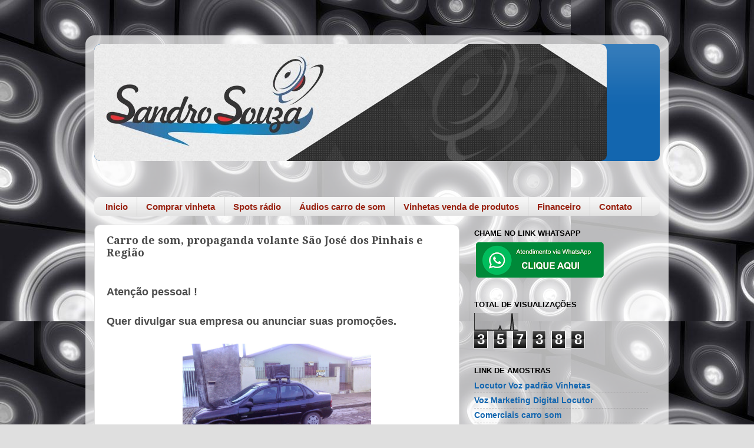

--- FILE ---
content_type: text/html; charset=UTF-8
request_url: https://www.locutorsandrosouza.com.br/2013/01/carro-de-som-propaganda-volante-sao.html
body_size: 12875
content:
<!DOCTYPE html>
<html class='v2' dir='ltr' lang='pt-BR'>
<head>
<link href='https://www.blogger.com/static/v1/widgets/335934321-css_bundle_v2.css' rel='stylesheet' type='text/css'/>
<meta content='width=1100' name='viewport'/>
<meta content='text/html; charset=UTF-8' http-equiv='Content-Type'/>
<meta content='blogger' name='generator'/>
<link href='https://www.locutorsandrosouza.com.br/favicon.ico' rel='icon' type='image/x-icon'/>
<link href='https://www.locutorsandrosouza.com.br/2013/01/carro-de-som-propaganda-volante-sao.html' rel='canonical'/>
<link rel="alternate" type="application/atom+xml" title="Locutor Vinhetas Comerciais - Atom" href="https://www.locutorsandrosouza.com.br/feeds/posts/default" />
<link rel="alternate" type="application/rss+xml" title="Locutor Vinhetas Comerciais - RSS" href="https://www.locutorsandrosouza.com.br/feeds/posts/default?alt=rss" />
<link rel="service.post" type="application/atom+xml" title="Locutor Vinhetas Comerciais - Atom" href="https://www.blogger.com/feeds/4915453547227759594/posts/default" />

<link rel="alternate" type="application/atom+xml" title="Locutor Vinhetas Comerciais - Atom" href="https://www.locutorsandrosouza.com.br/feeds/218577641278785876/comments/default" />
<!--Can't find substitution for tag [blog.ieCssRetrofitLinks]-->
<link href='https://blogger.googleusercontent.com/img/b/R29vZ2xl/AVvXsEgNAh5sQJHLtB4Lody_ERcNcIzuUbTJGOM3_ZIVqS3P9pkcA7l4SSazTvK9IXqEFQRsjJwbn8QQOw9rDbDy6390Gn8Stp-pY3Do-5z0Rh7lkcNwkGmPY3ZF8J-UKDklA-OR_Sd6Sjg_h7Y/s1600/IMG_20141221_200459.jpg' rel='image_src'/>
<meta content='https://www.locutorsandrosouza.com.br/2013/01/carro-de-som-propaganda-volante-sao.html' property='og:url'/>
<meta content='Carro de som, propaganda volante São José dos Pinhais e Região' property='og:title'/>
<meta content=' Atenção pessoal !   Quer divulgar sua empresa ou anunciar suas promoções.     Trabalho em parceria com vários profissionais do ramo  com la...' property='og:description'/>
<meta content='https://blogger.googleusercontent.com/img/b/R29vZ2xl/AVvXsEgNAh5sQJHLtB4Lody_ERcNcIzuUbTJGOM3_ZIVqS3P9pkcA7l4SSazTvK9IXqEFQRsjJwbn8QQOw9rDbDy6390Gn8Stp-pY3Do-5z0Rh7lkcNwkGmPY3ZF8J-UKDklA-OR_Sd6Sjg_h7Y/w1200-h630-p-k-no-nu/IMG_20141221_200459.jpg' property='og:image'/>
<title>Locutor Vinhetas Comerciais: Carro de som, propaganda volante São José dos Pinhais e Região</title>
<style type='text/css'>@font-face{font-family:'Droid Serif';font-style:normal;font-weight:700;font-display:swap;src:url(//fonts.gstatic.com/s/droidserif/v20/tDbV2oqRg1oM3QBjjcaDkOJGiRD7OwGtT0rU.woff2)format('woff2');unicode-range:U+0000-00FF,U+0131,U+0152-0153,U+02BB-02BC,U+02C6,U+02DA,U+02DC,U+0304,U+0308,U+0329,U+2000-206F,U+20AC,U+2122,U+2191,U+2193,U+2212,U+2215,U+FEFF,U+FFFD;}</style>
<style id='page-skin-1' type='text/css'><!--
/*-----------------------------------------------
Blogger Template Style
Name:     Picture Window
Designer: Blogger
URL:      www.blogger.com
----------------------------------------------- */
/* Content
----------------------------------------------- */
body {
font: normal bold 16px Arial, Tahoma, Helvetica, FreeSans, sans-serif;
color: #4c4c4c;
background: #dfdfdf url(//4.bp.blogspot.com/-pYNBaALeMrg/Vazzi3e6BqI/AAAAAAAACN0/KW1W-HdHYhA/s0/69831_Papel-de-Parede-Parede-de-som.JPG) repeat scroll top left;
}
html body .region-inner {
min-width: 0;
max-width: 100%;
width: auto;
}
.content-outer {
font-size: 90%;
}
a:link {
text-decoration:none;
color: #1366af;
}
a:visited {
text-decoration:none;
color: #0053a1;
}
a:hover {
text-decoration:underline;
color: #125fda;
}
.content-outer {
background: transparent url(//www.blogblog.com/1kt/transparent/white80.png) repeat scroll top left;
-moz-border-radius: 15px;
-webkit-border-radius: 15px;
-goog-ms-border-radius: 15px;
border-radius: 15px;
-moz-box-shadow: 0 0 3px rgba(0, 0, 0, .15);
-webkit-box-shadow: 0 0 3px rgba(0, 0, 0, .15);
-goog-ms-box-shadow: 0 0 3px rgba(0, 0, 0, .15);
box-shadow: 0 0 3px rgba(0, 0, 0, .15);
margin: 30px auto;
}
.content-inner {
padding: 15px;
}
/* Header
----------------------------------------------- */
.header-outer {
background: #1366af url(//www.blogblog.com/1kt/transparent/header_gradient_shade.png) repeat-x scroll top left;
_background-image: none;
color: #ffffff;
-moz-border-radius: 10px;
-webkit-border-radius: 10px;
-goog-ms-border-radius: 10px;
border-radius: 10px;
}
.Header img, .Header #header-inner {
-moz-border-radius: 10px;
-webkit-border-radius: 10px;
-goog-ms-border-radius: 10px;
border-radius: 10px;
}
.header-inner .Header .titlewrapper,
.header-inner .Header .descriptionwrapper {
padding-left: 30px;
padding-right: 30px;
}
.Header h1 {
font: normal normal 36px Arial, Tahoma, Helvetica, FreeSans, sans-serif;
text-shadow: 1px 1px 3px rgba(0, 0, 0, 0.3);
}
.Header h1 a {
color: #ffffff;
}
.Header .description {
font-size: 130%;
}
/* Tabs
----------------------------------------------- */
.tabs-inner {
margin: .5em 0 0;
padding: 0;
}
.tabs-inner .section {
margin: 0;
}
.tabs-inner .widget ul {
padding: 0;
background: #f6f6f6 url(//www.blogblog.com/1kt/transparent/tabs_gradient_shade.png) repeat scroll bottom;
-moz-border-radius: 10px;
-webkit-border-radius: 10px;
-goog-ms-border-radius: 10px;
border-radius: 10px;
}
.tabs-inner .widget li {
border: none;
}
.tabs-inner .widget li a {
display: inline-block;
padding: .5em 1em;
margin-right: 0;
color: #992211;
font: normal bold 15px Arial, Tahoma, Helvetica, FreeSans, sans-serif;
-moz-border-radius: 0 0 0 0;
-webkit-border-top-left-radius: 0;
-webkit-border-top-right-radius: 0;
-goog-ms-border-radius: 0 0 0 0;
border-radius: 0 0 0 0;
background: transparent none no-repeat scroll top left;
border-right: 1px solid #cecece;
}
.tabs-inner .widget li:first-child a {
padding-left: 1.25em;
-moz-border-radius-topleft: 10px;
-moz-border-radius-bottomleft: 10px;
-webkit-border-top-left-radius: 10px;
-webkit-border-bottom-left-radius: 10px;
-goog-ms-border-top-left-radius: 10px;
-goog-ms-border-bottom-left-radius: 10px;
border-top-left-radius: 10px;
border-bottom-left-radius: 10px;
}
.tabs-inner .widget li.selected a,
.tabs-inner .widget li a:hover {
position: relative;
z-index: 1;
background: #ffffff url(//www.blogblog.com/1kt/transparent/tabs_gradient_shade.png) repeat scroll bottom;
color: #000000;
-moz-box-shadow: 0 0 0 rgba(0, 0, 0, .15);
-webkit-box-shadow: 0 0 0 rgba(0, 0, 0, .15);
-goog-ms-box-shadow: 0 0 0 rgba(0, 0, 0, .15);
box-shadow: 0 0 0 rgba(0, 0, 0, .15);
}
/* Headings
----------------------------------------------- */
h2 {
font: bold normal 13px Arial, Tahoma, Helvetica, FreeSans, sans-serif;
text-transform: uppercase;
color: #000000;
margin: .5em 0;
}
/* Main
----------------------------------------------- */
.main-outer {
background: transparent none repeat scroll top center;
-moz-border-radius: 0 0 0 0;
-webkit-border-top-left-radius: 0;
-webkit-border-top-right-radius: 0;
-webkit-border-bottom-left-radius: 0;
-webkit-border-bottom-right-radius: 0;
-goog-ms-border-radius: 0 0 0 0;
border-radius: 0 0 0 0;
-moz-box-shadow: 0 0 0 rgba(0, 0, 0, .15);
-webkit-box-shadow: 0 0 0 rgba(0, 0, 0, .15);
-goog-ms-box-shadow: 0 0 0 rgba(0, 0, 0, .15);
box-shadow: 0 0 0 rgba(0, 0, 0, .15);
}
.main-inner {
padding: 15px 5px 20px;
}
.main-inner .column-center-inner {
padding: 0 0;
}
.main-inner .column-left-inner {
padding-left: 0;
}
.main-inner .column-right-inner {
padding-right: 0;
}
/* Posts
----------------------------------------------- */
h3.post-title {
margin: 0;
font: normal bold 18px Droid Serif;
}
.comments h4 {
margin: 1em 0 0;
font: normal bold 18px Droid Serif;
}
.date-header span {
color: #4c4c4c;
}
.post-outer {
background-color: #ffffff;
border: solid 1px #dfdfdf;
-moz-border-radius: 10px;
-webkit-border-radius: 10px;
border-radius: 10px;
-goog-ms-border-radius: 10px;
padding: 15px 20px;
margin: 0 -20px 20px;
}
.post-body {
line-height: 1.4;
font-size: 110%;
position: relative;
}
.post-header {
margin: 0 0 1.5em;
color: #9d9d9d;
line-height: 1.6;
}
.post-footer {
margin: .5em 0 0;
color: #9d9d9d;
line-height: 1.6;
}
#blog-pager {
font-size: 140%
}
#comments .comment-author {
padding-top: 1.5em;
border-top: dashed 1px #ccc;
border-top: dashed 1px rgba(128, 128, 128, .5);
background-position: 0 1.5em;
}
#comments .comment-author:first-child {
padding-top: 0;
border-top: none;
}
.avatar-image-container {
margin: .2em 0 0;
}
/* Comments
----------------------------------------------- */
.comments .comments-content .icon.blog-author {
background-repeat: no-repeat;
background-image: url([data-uri]);
}
.comments .comments-content .loadmore a {
border-top: 1px solid #125fda;
border-bottom: 1px solid #125fda;
}
.comments .continue {
border-top: 2px solid #125fda;
}
/* Widgets
----------------------------------------------- */
.widget ul, .widget #ArchiveList ul.flat {
padding: 0;
list-style: none;
}
.widget ul li, .widget #ArchiveList ul.flat li {
border-top: dashed 1px #ccc;
border-top: dashed 1px rgba(128, 128, 128, .5);
}
.widget ul li:first-child, .widget #ArchiveList ul.flat li:first-child {
border-top: none;
}
.widget .post-body ul {
list-style: disc;
}
.widget .post-body ul li {
border: none;
}
/* Footer
----------------------------------------------- */
.footer-outer {
color:#efefef;
background: transparent url(https://resources.blogblog.com/blogblog/data/1kt/transparent/black50.png) repeat scroll top left;
-moz-border-radius: 10px 10px 10px 10px;
-webkit-border-top-left-radius: 10px;
-webkit-border-top-right-radius: 10px;
-webkit-border-bottom-left-radius: 10px;
-webkit-border-bottom-right-radius: 10px;
-goog-ms-border-radius: 10px 10px 10px 10px;
border-radius: 10px 10px 10px 10px;
-moz-box-shadow: 0 0 0 rgba(0, 0, 0, .15);
-webkit-box-shadow: 0 0 0 rgba(0, 0, 0, .15);
-goog-ms-box-shadow: 0 0 0 rgba(0, 0, 0, .15);
box-shadow: 0 0 0 rgba(0, 0, 0, .15);
}
.footer-inner {
padding: 10px 5px 20px;
}
.footer-outer a {
color: #ebe0ff;
}
.footer-outer a:visited {
color: #ad9dce;
}
.footer-outer a:hover {
color: #ffffff;
}
.footer-outer .widget h2 {
color: #bdbdbd;
}
/* Mobile
----------------------------------------------- */
html body.mobile {
height: auto;
}
html body.mobile {
min-height: 480px;
background-size: 100% auto;
}
.mobile .body-fauxcolumn-outer {
background: transparent none repeat scroll top left;
}
html .mobile .mobile-date-outer, html .mobile .blog-pager {
border-bottom: none;
background: transparent none repeat scroll top center;
margin-bottom: 10px;
}
.mobile .date-outer {
background: transparent none repeat scroll top center;
}
.mobile .header-outer, .mobile .main-outer,
.mobile .post-outer, .mobile .footer-outer {
-moz-border-radius: 0;
-webkit-border-radius: 0;
-goog-ms-border-radius: 0;
border-radius: 0;
}
.mobile .content-outer,
.mobile .main-outer,
.mobile .post-outer {
background: inherit;
border: none;
}
.mobile .content-outer {
font-size: 100%;
}
.mobile-link-button {
background-color: #1366af;
}
.mobile-link-button a:link, .mobile-link-button a:visited {
color: #ffffff;
}
.mobile-index-contents {
color: #4c4c4c;
}
.mobile .tabs-inner .PageList .widget-content {
background: #ffffff url(//www.blogblog.com/1kt/transparent/tabs_gradient_shade.png) repeat scroll bottom;
color: #000000;
}
.mobile .tabs-inner .PageList .widget-content .pagelist-arrow {
border-left: 1px solid #cecece;
}

--></style>
<style id='template-skin-1' type='text/css'><!--
body {
min-width: 990px;
}
.content-outer, .content-fauxcolumn-outer, .region-inner {
min-width: 990px;
max-width: 990px;
_width: 990px;
}
.main-inner .columns {
padding-left: 0;
padding-right: 340px;
}
.main-inner .fauxcolumn-center-outer {
left: 0;
right: 340px;
/* IE6 does not respect left and right together */
_width: expression(this.parentNode.offsetWidth -
parseInt("0") -
parseInt("340px") + 'px');
}
.main-inner .fauxcolumn-left-outer {
width: 0;
}
.main-inner .fauxcolumn-right-outer {
width: 340px;
}
.main-inner .column-left-outer {
width: 0;
right: 100%;
margin-left: -0;
}
.main-inner .column-right-outer {
width: 340px;
margin-right: -340px;
}
#layout {
min-width: 0;
}
#layout .content-outer {
min-width: 0;
width: 800px;
}
#layout .region-inner {
min-width: 0;
width: auto;
}
body#layout div.add_widget {
padding: 8px;
}
body#layout div.add_widget a {
margin-left: 32px;
}
--></style>
<style>
    body {background-image:url(\/\/4.bp.blogspot.com\/-pYNBaALeMrg\/Vazzi3e6BqI\/AAAAAAAACN0\/KW1W-HdHYhA\/s0\/69831_Papel-de-Parede-Parede-de-som.JPG);}
    
@media (max-width: 200px) { body {background-image:url(\/\/4.bp.blogspot.com\/-pYNBaALeMrg\/Vazzi3e6BqI\/AAAAAAAACN0\/KW1W-HdHYhA\/w200\/69831_Papel-de-Parede-Parede-de-som.JPG);}}
@media (max-width: 400px) and (min-width: 201px) { body {background-image:url(\/\/4.bp.blogspot.com\/-pYNBaALeMrg\/Vazzi3e6BqI\/AAAAAAAACN0\/KW1W-HdHYhA\/w400\/69831_Papel-de-Parede-Parede-de-som.JPG);}}
@media (max-width: 800px) and (min-width: 401px) { body {background-image:url(\/\/4.bp.blogspot.com\/-pYNBaALeMrg\/Vazzi3e6BqI\/AAAAAAAACN0\/KW1W-HdHYhA\/w800\/69831_Papel-de-Parede-Parede-de-som.JPG);}}
@media (max-width: 1200px) and (min-width: 801px) { body {background-image:url(\/\/4.bp.blogspot.com\/-pYNBaALeMrg\/Vazzi3e6BqI\/AAAAAAAACN0\/KW1W-HdHYhA\/w1200\/69831_Papel-de-Parede-Parede-de-som.JPG);}}
/* Last tag covers anything over one higher than the previous max-size cap. */
@media (min-width: 1201px) { body {background-image:url(\/\/4.bp.blogspot.com\/-pYNBaALeMrg\/Vazzi3e6BqI\/AAAAAAAACN0\/KW1W-HdHYhA\/w1600\/69831_Papel-de-Parede-Parede-de-som.JPG);}}
  </style>
<link href='https://www.blogger.com/dyn-css/authorization.css?targetBlogID=4915453547227759594&amp;zx=8b1b9c8f-ce46-4dc5-bdf0-3e5d30c54b1c' media='none' onload='if(media!=&#39;all&#39;)media=&#39;all&#39;' rel='stylesheet'/><noscript><link href='https://www.blogger.com/dyn-css/authorization.css?targetBlogID=4915453547227759594&amp;zx=8b1b9c8f-ce46-4dc5-bdf0-3e5d30c54b1c' rel='stylesheet'/></noscript>
<meta name='google-adsense-platform-account' content='ca-host-pub-1556223355139109'/>
<meta name='google-adsense-platform-domain' content='blogspot.com'/>

<!-- data-ad-client=ca-pub-8994279010248375 -->

</head>
<body class='loading variant-shade'>
<div class='navbar no-items section' id='navbar' name='Navbar'>
</div>
<div class='body-fauxcolumns'>
<div class='fauxcolumn-outer body-fauxcolumn-outer'>
<div class='cap-top'>
<div class='cap-left'></div>
<div class='cap-right'></div>
</div>
<div class='fauxborder-left'>
<div class='fauxborder-right'></div>
<div class='fauxcolumn-inner'>
</div>
</div>
<div class='cap-bottom'>
<div class='cap-left'></div>
<div class='cap-right'></div>
</div>
</div>
</div>
<div class='content'>
<div class='content-fauxcolumns'>
<div class='fauxcolumn-outer content-fauxcolumn-outer'>
<div class='cap-top'>
<div class='cap-left'></div>
<div class='cap-right'></div>
</div>
<div class='fauxborder-left'>
<div class='fauxborder-right'></div>
<div class='fauxcolumn-inner'>
</div>
</div>
<div class='cap-bottom'>
<div class='cap-left'></div>
<div class='cap-right'></div>
</div>
</div>
</div>
<div class='content-outer'>
<div class='content-cap-top cap-top'>
<div class='cap-left'></div>
<div class='cap-right'></div>
</div>
<div class='fauxborder-left content-fauxborder-left'>
<div class='fauxborder-right content-fauxborder-right'></div>
<div class='content-inner'>
<header>
<div class='header-outer'>
<div class='header-cap-top cap-top'>
<div class='cap-left'></div>
<div class='cap-right'></div>
</div>
<div class='fauxborder-left header-fauxborder-left'>
<div class='fauxborder-right header-fauxborder-right'></div>
<div class='region-inner header-inner'>
<div class='header section' id='header' name='Cabeçalho'><div class='widget Header' data-version='1' id='Header1'>
<div id='header-inner'>
<a href='https://www.locutorsandrosouza.com.br/' style='display: block'>
<img alt='Locutor Vinhetas Comerciais' height='198px; ' id='Header1_headerimg' src='https://blogger.googleusercontent.com/img/b/R29vZ2xl/AVvXsEgaFFXyEAFQHStgJt30O1AzObm27Emyx5rePiLiiUjobtB6hZO3taKgq32cLcSoHOW_RO7LW6xB1GzSl6-EPDGOvDv0mJ-DakAIsv_WS_btbJNam0V_2c5ngputhAm61t2gG0jD574pw4w/s960/LOGO+SITE+SANDRO+SOUZA.jpg' style='display: block' width='870px; '/>
</a>
</div>
</div></div>
</div>
</div>
<div class='header-cap-bottom cap-bottom'>
<div class='cap-left'></div>
<div class='cap-right'></div>
</div>
</div>
</header>
<div class='tabs-outer'>
<div class='tabs-cap-top cap-top'>
<div class='cap-left'></div>
<div class='cap-right'></div>
</div>
<div class='fauxborder-left tabs-fauxborder-left'>
<div class='fauxborder-right tabs-fauxborder-right'></div>
<div class='region-inner tabs-inner'>
<div class='tabs section' id='crosscol' name='Entre colunas'><div class='widget HTML' data-version='1' id='HTML3'>
<h2 class='title'>instagram</h2>
<div class='widget-content'>
<style>.ig-b- { display: inline-block; }
.ig-b- img { visibility: hidden; }
.ig-b-:hover { background-position: 0 -60px; } .ig-b-:active { background-position: 0 -120px; }
.ig-b-v-24 { width: 137px; height: 24px; background: url(//badges.instagram.com/static/images/ig-badge-view-sprite-24.png) no-repeat 0 0; }
@media only screen and (-webkit-min-device-pixel-ratio: 2), only screen and (min--moz-device-pixel-ratio: 2), only screen and (-o-min-device-pixel-ratio: 2 / 1), only screen and (min-device-pixel-ratio: 2), only screen and (min-resolution: 192dpi), only screen and (min-resolution: 2dppx) {
.ig-b-v-24 { background-image: url(//badges.instagram.com/static/images/ig-badge-view-sprite-24@2x.png); background-size: 160px 178px; } }</style>
<a href="http://instagram.com/locutorsandrosouza?ref=badge" class="ig-b- ig-b-v-24"><img src="//badges.instagram.com/static/images/ig-badge-view-24.png" alt="Instagram" /></a>
</div>
<div class='clear'></div>
</div></div>
<div class='tabs section' id='crosscol-overflow' name='Cross-Column 2'><div class='widget PageList' data-version='1' id='PageList1'>
<h2>Páginas</h2>
<div class='widget-content'>
<ul>
<li>
<a href='https://www.locutorsandrosouza.com.br/'>Inicio</a>
</li>
<li>
<a href='https://www.locutorsandrosouza.com.br/p/amostras.html'>Comprar vinheta</a>
</li>
<li>
<a href='https://www.locutorsandrosouza.com.br/p/radio-indoor.html'>Spots rádio</a>
</li>
<li>
<a href='https://www.locutorsandrosouza.com.br/p/vinhetas-e-spots-para-carros-de-som.html'>Áudios carro de som</a>
</li>
<li>
<a href='https://www.locutorsandrosouza.com.br/p/demonstracao-radio-indoor.html'>Vinhetas venda de produtos</a>
</li>
<li>
<a href='https://www.locutorsandrosouza.com.br/p/promocoes.html'>Financeiro</a>
</li>
<li>
<a href='https://www.locutorsandrosouza.com.br/p/contato.html'>Contato</a>
</li>
</ul>
<div class='clear'></div>
</div>
</div></div>
</div>
</div>
<div class='tabs-cap-bottom cap-bottom'>
<div class='cap-left'></div>
<div class='cap-right'></div>
</div>
</div>
<div class='main-outer'>
<div class='main-cap-top cap-top'>
<div class='cap-left'></div>
<div class='cap-right'></div>
</div>
<div class='fauxborder-left main-fauxborder-left'>
<div class='fauxborder-right main-fauxborder-right'></div>
<div class='region-inner main-inner'>
<div class='columns fauxcolumns'>
<div class='fauxcolumn-outer fauxcolumn-center-outer'>
<div class='cap-top'>
<div class='cap-left'></div>
<div class='cap-right'></div>
</div>
<div class='fauxborder-left'>
<div class='fauxborder-right'></div>
<div class='fauxcolumn-inner'>
</div>
</div>
<div class='cap-bottom'>
<div class='cap-left'></div>
<div class='cap-right'></div>
</div>
</div>
<div class='fauxcolumn-outer fauxcolumn-left-outer'>
<div class='cap-top'>
<div class='cap-left'></div>
<div class='cap-right'></div>
</div>
<div class='fauxborder-left'>
<div class='fauxborder-right'></div>
<div class='fauxcolumn-inner'>
</div>
</div>
<div class='cap-bottom'>
<div class='cap-left'></div>
<div class='cap-right'></div>
</div>
</div>
<div class='fauxcolumn-outer fauxcolumn-right-outer'>
<div class='cap-top'>
<div class='cap-left'></div>
<div class='cap-right'></div>
</div>
<div class='fauxborder-left'>
<div class='fauxborder-right'></div>
<div class='fauxcolumn-inner'>
</div>
</div>
<div class='cap-bottom'>
<div class='cap-left'></div>
<div class='cap-right'></div>
</div>
</div>
<!-- corrects IE6 width calculation -->
<div class='columns-inner'>
<div class='column-center-outer'>
<div class='column-center-inner'>
<div class='main section' id='main' name='Principal'><div class='widget Blog' data-version='1' id='Blog1'>
<div class='blog-posts hfeed'>

          <div class="date-outer">
        

          <div class="date-posts">
        
<div class='post-outer'>
<div class='post hentry uncustomized-post-template' itemprop='blogPost' itemscope='itemscope' itemtype='http://schema.org/BlogPosting'>
<meta content='https://blogger.googleusercontent.com/img/b/R29vZ2xl/AVvXsEgNAh5sQJHLtB4Lody_ERcNcIzuUbTJGOM3_ZIVqS3P9pkcA7l4SSazTvK9IXqEFQRsjJwbn8QQOw9rDbDy6390Gn8Stp-pY3Do-5z0Rh7lkcNwkGmPY3ZF8J-UKDklA-OR_Sd6Sjg_h7Y/s1600/IMG_20141221_200459.jpg' itemprop='image_url'/>
<meta content='4915453547227759594' itemprop='blogId'/>
<meta content='218577641278785876' itemprop='postId'/>
<a name='218577641278785876'></a>
<h3 class='post-title entry-title' itemprop='name'>
Carro de som, propaganda volante São José dos Pinhais e Região
</h3>
<div class='post-header'>
<div class='post-header-line-1'></div>
</div>
<div class='post-body entry-content' id='post-body-218577641278785876' itemprop='description articleBody'>
<br />
<span style="font-family: Arial, Helvetica, sans-serif; font-size: large;"><b>Atenção pessoal !</b></span><br />
<span style="font-family: Arial, Helvetica, sans-serif; font-size: large;"><b><br /></b></span>
<span style="font-family: Arial, Helvetica, sans-serif; font-size: large;"><b>Quer divulgar sua empresa ou anunciar suas promoções.</b></span><br />
<span style="font-family: Arial, Helvetica, sans-serif; font-size: large;"><b><br /></b></span>
<div class="separator" style="clear: both; text-align: center;">
<a href="https://blogger.googleusercontent.com/img/b/R29vZ2xl/AVvXsEgNAh5sQJHLtB4Lody_ERcNcIzuUbTJGOM3_ZIVqS3P9pkcA7l4SSazTvK9IXqEFQRsjJwbn8QQOw9rDbDy6390Gn8Stp-pY3Do-5z0Rh7lkcNwkGmPY3ZF8J-UKDklA-OR_Sd6Sjg_h7Y/s1600/IMG_20141221_200459.jpg" imageanchor="1" style="margin-left: 1em; margin-right: 1em;"><img border="0" height="180" src="https://blogger.googleusercontent.com/img/b/R29vZ2xl/AVvXsEgNAh5sQJHLtB4Lody_ERcNcIzuUbTJGOM3_ZIVqS3P9pkcA7l4SSazTvK9IXqEFQRsjJwbn8QQOw9rDbDy6390Gn8Stp-pY3Do-5z0Rh7lkcNwkGmPY3ZF8J-UKDklA-OR_Sd6Sjg_h7Y/s1600/IMG_20141221_200459.jpg" width="320" /></a></div>
<span style="font-family: Arial, Helvetica, sans-serif; font-size: large;"><b>Trabalho em parceria com vários profissionais do ramo</b></span><br />
<span style="font-family: Arial, Helvetica, sans-serif; font-size: large;"><b>com larga experiência em divulgação de carro de som que atende Curitiba e região metropolitana.</b></span><br />
<span style="font-family: Arial, Helvetica, sans-serif; font-size: large;"><b><br /></b></span>
<span style="font-family: Arial, Helvetica, sans-serif; font-size: large;"><b>Entre em contato.</b></span><br />
<br />

<span style="font-family: Arial, Helvetica, sans-serif; font-size: large;"><b>Propaganda volante em carro de som.</b></span><br />
<span style="font-family: Arial, Helvetica, sans-serif; font-size: large;"><b>Divulgações para lojas,mercados e empresa em geral..</b></span><br />
<br />
<div class="separator" style="clear: both; text-align: center;">
<a href="https://blogger.googleusercontent.com/img/b/R29vZ2xl/AVvXsEh0xXn9JZKpq-fROQjJ55hgoRoLGYYjFgukuv5Fk2UBWiP7e1Lb4UJG5EjpB1_lYIMF4FhwdjorDRfFQEYq40ob_0zKelTX0EURAwu2vmZ31piQHJ0n6dmWMDDoaj7gqaDXlEkhzssbv_c/s1600/LW+SOM.JPG" imageanchor="1" style="margin-left: 1em; margin-right: 1em;"><img border="0" height="240" src="https://blogger.googleusercontent.com/img/b/R29vZ2xl/AVvXsEh0xXn9JZKpq-fROQjJ55hgoRoLGYYjFgukuv5Fk2UBWiP7e1Lb4UJG5EjpB1_lYIMF4FhwdjorDRfFQEYq40ob_0zKelTX0EURAwu2vmZ31piQHJ0n6dmWMDDoaj7gqaDXlEkhzssbv_c/s1600/LW+SOM.JPG" width="320" /></a></div>
<span style="font-family: Arial, Helvetica, sans-serif; font-size: large;"><b><br /></b></span>
<span style="font-family: Arial, Helvetica, sans-serif; font-size: large;"><b><br /></b></span><br />
<div style="text-align: center;">
<span style="font-family: Arial, Helvetica, sans-serif; font-size: large;"><b><b>41-3569 4446 ou 41 9204 0416</b></b></span></div>
<br />
<br />
<div style="text-align: center;">
<span style="font-family: Arial, Helvetica, sans-serif; font-size: large; font-weight: bold;"><br /></span></div>
<span style="font-family: Arial, Helvetica, sans-serif; font-size: large;"><b><br /><div style="text-align: center;">
<b>Divulgação em carro de som.</b></div>
</b></span>
<div style='clear: both;'></div>
</div>
<div class='post-footer'>
<div class='post-footer-line post-footer-line-1'>
<span class='post-author vcard'>
</span>
<span class='post-timestamp'>
</span>
<span class='post-comment-link'>
</span>
<span class='post-icons'>
</span>
<div class='post-share-buttons goog-inline-block'>
</div>
</div>
<div class='post-footer-line post-footer-line-2'>
<span class='post-labels'>
</span>
</div>
<div class='post-footer-line post-footer-line-3'>
<span class='post-location'>
</span>
</div>
</div>
</div>
<div class='comments' id='comments'>
<a name='comments'></a>
</div>
</div>

        </div></div>
      
</div>
<div class='blog-pager' id='blog-pager'>
<span id='blog-pager-newer-link'>
<a class='blog-pager-newer-link' href='https://www.locutorsandrosouza.com.br/2013/01/audiosmidias-e-vinhetas-para-carro-de.html' id='Blog1_blog-pager-newer-link' title='Postagem mais recente'>Postagem mais recente</a>
</span>
<span id='blog-pager-older-link'>
<a class='blog-pager-older-link' href='https://www.locutorsandrosouza.com.br/2013/01/gravacoes-de-vinhetasspots-e-propaganda.html' id='Blog1_blog-pager-older-link' title='Postagem mais antiga'>Postagem mais antiga</a>
</span>
<a class='home-link' href='https://www.locutorsandrosouza.com.br/'>Página inicial</a>
</div>
<div class='clear'></div>
<div class='post-feeds'>
</div>
</div></div>
</div>
</div>
<div class='column-left-outer'>
<div class='column-left-inner'>
<aside>
</aside>
</div>
</div>
<div class='column-right-outer'>
<div class='column-right-inner'>
<aside>
<div class='sidebar section' id='sidebar-right-1'><div class='widget Image' data-version='1' id='Image7'>
<h2>Chame no link  WhatsApp</h2>
<div class='widget-content'>
<a href='https://wa.me/554199639001'>
<img alt='Chame no link  WhatsApp' height='65' id='Image7_img' src='https://blogger.googleusercontent.com/img/b/R29vZ2xl/AVvXsEiEoXMw8eA6yIOedYBfqivdU7kOii769N47E9uxuxZnwMO4JRCYw4YPusQ4P2jYFa26dRElkCFwuluqqc_aMBJ8aUrZeorHVRNgELTRjdLMX99hDrizB6AJMBt39IQ-pglyR6qfOEvWBDE/s295/whatsapp.png' width='224'/>
</a>
<br/>
</div>
<div class='clear'></div>
</div><div class='widget Stats' data-version='1' id='Stats1'>
<h2>Total de visualizações</h2>
<div class='widget-content'>
<div id='Stats1_content' style='display: none;'>
<script src='https://www.gstatic.com/charts/loader.js' type='text/javascript'></script>
<span id='Stats1_sparklinespan' style='display:inline-block; width:75px; height:30px'></span>
<span class='counter-wrapper graph-counter-wrapper' id='Stats1_totalCount'>
</span>
<div class='clear'></div>
</div>
</div>
</div><div class='widget LinkList' data-version='1' id='LinkList1'>
<h2>Link de Amostras</h2>
<div class='widget-content'>
<ul>
<li><a href='https://gravacao-de-vinhetas-spots-e-audios-comerciais.negocio.site/'>Locutor Voz padrão Vinhetas</a></li>
<li><a href='https://locutorsandrosouza.wixsite.com/sandrosouza'>Voz Marketing Digital Locutor</a></li>
<li><a href='https://www.palcomp3.com.br/baysandrosouza/'>Comerciais carro som</a></li>
<li><a href='https://soundcloud.com/sandrosouzalocutor'> Amostra Locuções</a></li>
<li><a href='https://locutorvinheta.top/'>Locutor vinheta top</a></li>
<li><a href='https://www.linkedin.com/in/sandro-souza-212a1477/'>linkedin</a></li>
<li><a href='http://www.sandrosouza.com.br/'>Locutor Popular Vinhetas</a></li>
<li><a href='https://locutorvinheta.top/'>Áudio Moto e Carro Som</a></li>
<li><a href='http://gravacaovinhetas.com.br/'>Gravações On Line</a></li>
<li><a href='https://www.vinhetascarrodesom.com.br/p/comprar-vinheta.html'>Comprar Vinhetas</a></li>
<li><a href='https://www.locutorvinhetas.com.br/'>Locutor Curitiba CWB</a></li>
<li><a href='https://www.vinhetascarrodesom.com.br/'>Vinheta venda de produtos</a></li>
<li><a href='https://sites.google.com/view/vozsandrosouza/p%C3%A1gina-inicial'>Mini Site Publicidade</a></li>
<li><a href='https://www.locutores.com.br/wwwlocutorescomsandrosouz'>Site Locutor</a></li>
<li><a href='https://www.locutorpropaganda.com.br/'>Voz Moto Som</a></li>
<li><a href='http://locutorvinheta.com/'>Locutor Vinheta</a></li>
<li><a href='https://www.vozcomercial.com.br/'>Voz Comercial</a></li>
<li><a href='https://www.locutoronline.net.br/'>Locutor On Line</a></li>
<li><a href='https://www.locutorpropaganda.com.br/'>Locutor Propaganda</a></li>
<li><a href="//www.youtube.com/c/Gravaçãodevinhetasspotseáudioscomerciais">Youtube Gravações</a></li>
<li><a href=' Locutor Vinhetas Comerciaiswww.vozpromo.com.br'>Voz Marketing</a></li>
<li><a href='https://www.radioindooronline.com.br/'>Rádio indoor </a></li>
<li><a href='https://sandrosouzablog.wordpress.com/'>Blog Wordpress</a></li>
<li><a href='https://locutorsandrosouza.yolasite.com/'>Áudios propaganda</a></li>
<li><a href='https://locutorvinheta.loja2.com.br/'>Loja Virtual</a></li>
<li><a href='http://www.vozpromo.com.br/'>Voz promo</a></li>
<li><a href='https://www.vinheta.net.br/'>Vinhetas carro de som</a></li>
<li><a href='https://sites.google.com/view/locutor-sandro-souza/Meu-perfil'>Mini Site</a></li>
<li><a href='http://www.sandrosouza.com/'>Site amostras</a></li>
<li><a href='https://www.instagram.com/locutorsandrosouza/'>Instagram</a></li>
<li><a href='https://twitter.com/SandroSouzavoz'>Twitter</a></li>
<li><a href='https://www.facebook.com/sandrosouzalocutor/'>Fanpage Facebook</a></li>
<li><a href='https://www.youtube.com/channel/UCQtBaPUFWkIcoDgekp3Pdnw?view_as=public'>Canal Youtube</a></li>
<li><a href='https://blogdosandrosouza.blogspot.com/'>Meu Blog</a></li>
<li><a href='https://locutorvinheta.top/'>Gravação de propaganda</a></li>
</ul>
<div class='clear'></div>
</div>
</div><div class='widget Image' data-version='1' id='Image8'>
<h2>Curso de maquiagem na Web</h2>
<div class='widget-content'>
<a href='http://bit.ly/Cursomaquiagemcwb'>
<img alt='Curso de maquiagem na Web' height='295' id='Image8_img' src='https://blogger.googleusercontent.com/img/b/R29vZ2xl/AVvXsEgGF8BW-oVKVuSv3cXpbEyT211za2xaQeWQ-TiXiHhpys3HJplw3iJm09SlI9p7bO5HYNFbfXtI5-4mYZRFdC81K4bhHZtKbDXwGBh0WIXQIAMGKs3gJJUHKBS6yfHwsVGyKEXjbqjbu4I/s295/Curso+de+maquiagem.png' width='295'/>
</a>
<br/>
</div>
<div class='clear'></div>
</div><div class='widget Image' data-version='1' id='Image1'>
<h2>Vinhetas comerciais</h2>
<div class='widget-content'>
<a href='http://locutorvinheta.top/'>
<img alt='Vinhetas comerciais' height='90' id='Image1_img' src='https://blogger.googleusercontent.com/img/b/R29vZ2xl/AVvXsEhjrzbwxLKaPNkWEsHpVos-wTCOYbNIcS-GD8zI-dxYovV-xKgHhVzxMBxOGmnluJwe6lFgoku9FbjlrFnDfLJsLcUWEfJHZWbNrtPGmCZdtDWUsJFBzyGhKYV9ImfoYzrRv5djBwb_gZg/s295/logo.jpg' width='223'/>
</a>
<br/>
</div>
<div class='clear'></div>
</div><div class='widget HTML' data-version='1' id='HTML2'>
<h2 class='title'>Portfólio Sandro Souza</h2>
<div class='widget-content'>
<iframe frameborder="no" height="690" scrolling="no" src="https://w.soundcloud.com/player/?url=http%3A%2F%2Fapi.soundcloud.com%2Fusers%2F7660414&amp;auto_play=false&amp;show_artwork=true&amp;color=3e5bec" width="100%"></iframe>
</div>
<div class='clear'></div>
</div><div class='widget Image' data-version='1' id='Image5'>
<h2>Propaganda Volante Curitiba e região</h2>
<div class='widget-content'>
<a href='https://www.facebook.com/Shox-Carro-de-Som-Curitiba-105569943565313/'>
<img alt='Propaganda Volante Curitiba e região' height='327' id='Image5_img' src='https://blogger.googleusercontent.com/img/b/R29vZ2xl/AVvXsEi7OOmC27Ow5ef8fL6ZvoSrjd78kTvySDxWhUlaBfuUe9rh9L8_uXUEvi-zTKrGbgc9CL2ivVI1QUsThcQZjGnXHQ3__q5dow_06zDRniXGqxDYU_AZ_4DUKhdpSFhrCciY5vb06g36bKc/s1600/LOG.jpeg' width='295'/>
</a>
<br/>
</div>
<div class='clear'></div>
</div></div>
<table border='0' cellpadding='0' cellspacing='0' class='section-columns columns-2'>
<tbody>
<tr>
<td class='first columns-cell'>
<div class='sidebar section' id='sidebar-right-2-1'><div class='widget Image' data-version='1' id='Image9'>
<h2>CURSO DESIGN DE UNHAS PROFISSIONAL</h2>
<div class='widget-content'>
<a href='http://bit.ly/Cursodeunhas-completo'>
<img alt='CURSO DESIGN DE UNHAS PROFISSIONAL' height='70' id='Image9_img' src='https://blogger.googleusercontent.com/img/b/R29vZ2xl/AVvXsEiNw2GX6QjYtG0MaR_k9-jcCYZG7eAoTcNUXfehhJLuFcEOPzuqesUmAe21VrGUnv5XVYvbuv6m0-a2upAcJ0X2T10ptS1j-aVfKkZoJd3ptkXSFVcHfR4yKdtSDWQ7YOsVqIL2LV19PBQ/s1600/mini_curso-unhas-decoradas.png' width='133'/>
</a>
<br/>
</div>
<div class='clear'></div>
</div></div>
</td>
<td class='columns-cell'>
<div class='sidebar section' id='sidebar-right-2-2'><div class='widget Image' data-version='1' id='Image10'>
<h2>Curso de Maquiagem na Web</h2>
<div class='widget-content'>
<a href='http://bit.ly/Cursomaquiagemcwb'>
<img alt='Curso de Maquiagem na Web' height='131' id='Image10_img' src='https://blogger.googleusercontent.com/img/b/R29vZ2xl/AVvXsEhy4Pay1y3pOxNGuymFbgnakBGk_kdi227W9SJnjWjlW_pKLERfSUm1yqtDXwPZL1AwL8-cICTPM8WFuQfls5KDH6WD66LTKm5BjUWTcYSM6_e7DR3isFy-YeQmqtWzWShnYhzAgB4ewyw/s132/IMG_9345-min.jpg' width='132'/>
</a>
<br/>
</div>
<div class='clear'></div>
</div></div>
</td>
</tr>
</tbody>
</table>
<div class='sidebar section' id='sidebar-right-3'><div class='widget HTML' data-version='1' id='HTML4'>
<h2 class='title'>Vinhetas venda de produtos</h2>
<div class='widget-content'>
<span style="font-family:Georgia, serif;"><iframe frameborder="no" height="450" scrolling="no" src="https://w.soundcloud.com/player/?url=https%3A//api.soundcloud.com/users/125320954&amp;color=ff5500&amp;auto_play=false&amp;hide_related=false&amp;show_comments=true&amp;show_user=true&amp;show_reposts=false" width="100%"></iframe></span>
</div>
<div class='clear'></div>
</div><div class='widget Image' data-version='1' id='Image6'>
<h2>Carro de som 41 9 9984-6257</h2>
<div class='widget-content'>
<img alt='Carro de som 41 9 9984-6257' height='75' id='Image6_img' src='https://blogger.googleusercontent.com/img/b/R29vZ2xl/AVvXsEiLZ-mKt9mY10_T3de3-WrV4zNv11h7xqwNouklxtMsLBLzDMSW3f4m6pCiZcICQFFvnqMn7pU_6y-aLVhHhpkgRhYzBIVIGiQBvivsTQViKlzuGJynEqegtnAhJseBxpbR97DF9llDxXw/s1600/1+CARLITO.jpeg' width='133'/>
<br/>
</div>
<div class='clear'></div>
</div><div class='widget Image' data-version='1' id='Image2'>
<h2>Voz Comercial  / Vinhetas e Spots</h2>
<div class='widget-content'>
<a href='https://locutorvinheta.top/'>
<img alt='Voz Comercial  / Vinhetas e Spots' height='167' id='Image2_img' src='https://blogger.googleusercontent.com/img/b/R29vZ2xl/AVvXsEjOzRBxmLmt4ah59p9JMSV-2YCJF4uWXtBm_lLgxAsG0ghPFq4iFf5iVWt3qDCvQxF7iP4mhOpLz01117kBEYsCQbWKLTc-8-8MXw-T_lX2kmf28NiTbal-89hiBUkMl1UfA087Tq4bNCA/s295/VINHETA+VENDA+DE+PRODUTOS.PNG' width='295'/>
</a>
<br/>
</div>
<div class='clear'></div>
</div><div class='widget Image' data-version='1' id='Image4'>
<h2>Rádio Indoor | Para seu ambiente</h2>
<div class='widget-content'>
<a href='http://www.radioindooronline.com.br/'>
<img alt='Rádio Indoor | Para seu ambiente' height='110' id='Image4_img' src='https://blogger.googleusercontent.com/img/b/R29vZ2xl/AVvXsEijgumVkktj0k9TVkyEjo1VU9dAMIYc9-6L8BxGcLp6-JduF0QLDjYDHlyr0zE9HwYbFMIEfpsOvrpio6sG4lJIe-e60iM85CZeSNCLD13rNVV0GyWclIXaAl4K_SpDk1S5hOW29KrB_XM/s1600/RADIO+INDOOR+BANNER+03.jpg' width='295'/>
</a>
<br/>
</div>
<div class='clear'></div>
</div></div>
</aside>
</div>
</div>
</div>
<div style='clear: both'></div>
<!-- columns -->
</div>
<!-- main -->
</div>
</div>
<div class='main-cap-bottom cap-bottom'>
<div class='cap-left'></div>
<div class='cap-right'></div>
</div>
</div>
<footer>
<div class='footer-outer'>
<div class='footer-cap-top cap-top'>
<div class='cap-left'></div>
<div class='cap-right'></div>
</div>
<div class='fauxborder-left footer-fauxborder-left'>
<div class='fauxborder-right footer-fauxborder-right'></div>
<div class='region-inner footer-inner'>
<div class='foot section' id='footer-1'><div class='widget PopularPosts' data-version='1' id='PopularPosts1'>
<h2>Postagens populares</h2>
<div class='widget-content popular-posts'>
<ul>
<li>
<div class='item-content'>
<div class='item-title'><a href='https://www.locutorsandrosouza.com.br/2014/12/vinheta-para-vendedor-ambulantecarro-do.html'>Vinheta para vendedor ambulante,carro do ovo,peixe,produtos de limpeza e outros </a></div>
<div class='item-snippet'>Vinhetas personalizadas para vendedores ambulante,com preço especial para você que trabalha venda de produtos .&#160;  A entrega é feita com agil...</div>
</div>
<div style='clear: both;'></div>
</li>
<li>
<div class='item-content'>
<div class='item-thumbnail'>
<a href='https://www.locutorsandrosouza.com.br/2012/07/amostras-de-minha-voz.html' target='_blank'>
<img alt='' border='0' src='https://blogger.googleusercontent.com/img/b/R29vZ2xl/AVvXsEgNAh5sQJHLtB4Lody_ERcNcIzuUbTJGOM3_ZIVqS3P9pkcA7l4SSazTvK9IXqEFQRsjJwbn8QQOw9rDbDy6390Gn8Stp-pY3Do-5z0Rh7lkcNwkGmPY3ZF8J-UKDklA-OR_Sd6Sjg_h7Y/w72-h72-p-k-no-nu/IMG_20141221_200459.jpg'/>
</a>
</div>
<div class='item-title'><a href='https://www.locutorsandrosouza.com.br/2012/07/amostras-de-minha-voz.html'>Carros de som em curitiba e regiao metropolitana</a></div>
<div class='item-snippet'> Propaganda carro de som.   Divulgação para Lojas,Mercados,Igrejas.         Trabalho em parceria com vários prestadores de serviço de carros...</div>
</div>
<div style='clear: both;'></div>
</li>
<li>
<div class='item-content'>
<div class='item-title'><a href='https://www.locutorsandrosouza.com.br/2014/06/vinhetas-para-carro-de-produtos.html'>Vinhetas para carro de produtos ambulante</a></div>
<div class='item-snippet'> &#160;&#160;   &#160;Gravações de vinhetas e spots para carro de som e propaganda ambulante.                    &#160;  &#160; &#160; &#160; &#160;         &#160; &#160; &#160; &#160; &#160; &#160;       &#160;   &#160;...</div>
</div>
<div style='clear: both;'></div>
</li>
</ul>
<div class='clear'></div>
</div>
</div></div>
<table border='0' cellpadding='0' cellspacing='0' class='section-columns columns-2'>
<tbody>
<tr>
<td class='first columns-cell'>
<div class='foot section' id='footer-2-1'><div class='widget HTML' data-version='1' id='HTML6'>
<h2 class='title'>Pagamento pelo Pagseguro</h2>
<div class='widget-content'>
<!-- INICIO CODIGO PAGSEGURO --><br /><center><br /><a href="https://pagseguro.uol.com.br/" target="_blank"><img alt="Logotipos de meios de pagamento do PagSeguro" border="0" src="https://p.simg.uol.com.br/out/pagseguro/i/banners/pagamento/avista_estatico_550_70.gif" title="Este site aceita pagamentos com Bradesco, Itaú, Banco do Brasil, Banrisul, Banco HSBC, saldo em conta PagSeguro e boleto." /></a><br /></center><br /><!-- FINAL CODIGO PAGSEGURO -->
</div>
<div class='clear'></div>
</div></div>
</td>
<td class='columns-cell'>
<div class='foot no-items section' id='footer-2-2'></div>
</td>
</tr>
</tbody>
</table>
<!-- outside of the include in order to lock Attribution widget -->
<div class='foot section' id='footer-3' name='Rodapé'><div class='widget Text' data-version='1' id='Text1'>
<div class='widget-content'>
<span style="font-family:Georgia, serif;">Este site usa cookies. Ao utilizar nossos serviços, você está concordando com nossa Política de Cookies. Nós atualizamos nossa Política de Privacidade, em vigor desde 10 de junho de 2015. Ao utilizar os nossos serviços, você está concordando com a política atualizada.</span>
</div>
<div class='clear'></div>
</div><div class='widget Attribution' data-version='1' id='Attribution1'>
<div class='widget-content' style='text-align: center;'>
Sandro Souaza (41) 9 9204-0416 &#169;. Tema Janela de imagem. Tecnologia do <a href='https://www.blogger.com' target='_blank'>Blogger</a>.
</div>
<div class='clear'></div>
</div></div>
</div>
</div>
<div class='footer-cap-bottom cap-bottom'>
<div class='cap-left'></div>
<div class='cap-right'></div>
</div>
</div>
</footer>
<!-- content -->
</div>
</div>
<div class='content-cap-bottom cap-bottom'>
<div class='cap-left'></div>
<div class='cap-right'></div>
</div>
</div>
</div>
<script type='text/javascript'>
    window.setTimeout(function() {
        document.body.className = document.body.className.replace('loading', '');
      }, 10);
  </script>

<script type="text/javascript" src="https://www.blogger.com/static/v1/widgets/2028843038-widgets.js"></script>
<script type='text/javascript'>
window['__wavt'] = 'AOuZoY5xQIVq--TvUL-NCIc73zhMml2vEg:1769309900593';_WidgetManager._Init('//www.blogger.com/rearrange?blogID\x3d4915453547227759594','//www.locutorsandrosouza.com.br/2013/01/carro-de-som-propaganda-volante-sao.html','4915453547227759594');
_WidgetManager._SetDataContext([{'name': 'blog', 'data': {'blogId': '4915453547227759594', 'title': 'Locutor Vinhetas Comerciais', 'url': 'https://www.locutorsandrosouza.com.br/2013/01/carro-de-som-propaganda-volante-sao.html', 'canonicalUrl': 'https://www.locutorsandrosouza.com.br/2013/01/carro-de-som-propaganda-volante-sao.html', 'homepageUrl': 'https://www.locutorsandrosouza.com.br/', 'searchUrl': 'https://www.locutorsandrosouza.com.br/search', 'canonicalHomepageUrl': 'https://www.locutorsandrosouza.com.br/', 'blogspotFaviconUrl': 'https://www.locutorsandrosouza.com.br/favicon.ico', 'bloggerUrl': 'https://www.blogger.com', 'hasCustomDomain': true, 'httpsEnabled': true, 'enabledCommentProfileImages': true, 'gPlusViewType': 'FILTERED_POSTMOD', 'adultContent': false, 'analyticsAccountNumber': '', 'encoding': 'UTF-8', 'locale': 'pt-BR', 'localeUnderscoreDelimited': 'pt_br', 'languageDirection': 'ltr', 'isPrivate': false, 'isMobile': false, 'isMobileRequest': false, 'mobileClass': '', 'isPrivateBlog': false, 'isDynamicViewsAvailable': true, 'feedLinks': '\x3clink rel\x3d\x22alternate\x22 type\x3d\x22application/atom+xml\x22 title\x3d\x22Locutor Vinhetas Comerciais - Atom\x22 href\x3d\x22https://www.locutorsandrosouza.com.br/feeds/posts/default\x22 /\x3e\n\x3clink rel\x3d\x22alternate\x22 type\x3d\x22application/rss+xml\x22 title\x3d\x22Locutor Vinhetas Comerciais - RSS\x22 href\x3d\x22https://www.locutorsandrosouza.com.br/feeds/posts/default?alt\x3drss\x22 /\x3e\n\x3clink rel\x3d\x22service.post\x22 type\x3d\x22application/atom+xml\x22 title\x3d\x22Locutor Vinhetas Comerciais - Atom\x22 href\x3d\x22https://www.blogger.com/feeds/4915453547227759594/posts/default\x22 /\x3e\n\n\x3clink rel\x3d\x22alternate\x22 type\x3d\x22application/atom+xml\x22 title\x3d\x22Locutor Vinhetas Comerciais - Atom\x22 href\x3d\x22https://www.locutorsandrosouza.com.br/feeds/218577641278785876/comments/default\x22 /\x3e\n', 'meTag': '', 'adsenseClientId': 'ca-pub-8994279010248375', 'adsenseHostId': 'ca-host-pub-1556223355139109', 'adsenseHasAds': false, 'adsenseAutoAds': false, 'boqCommentIframeForm': true, 'loginRedirectParam': '', 'isGoogleEverywhereLinkTooltipEnabled': true, 'view': '', 'dynamicViewsCommentsSrc': '//www.blogblog.com/dynamicviews/4224c15c4e7c9321/js/comments.js', 'dynamicViewsScriptSrc': '//www.blogblog.com/dynamicviews/6e0d22adcfa5abea', 'plusOneApiSrc': 'https://apis.google.com/js/platform.js', 'disableGComments': true, 'interstitialAccepted': false, 'sharing': {'platforms': [{'name': 'Gerar link', 'key': 'link', 'shareMessage': 'Gerar link', 'target': ''}, {'name': 'Facebook', 'key': 'facebook', 'shareMessage': 'Compartilhar no Facebook', 'target': 'facebook'}, {'name': 'Postar no blog!', 'key': 'blogThis', 'shareMessage': 'Postar no blog!', 'target': 'blog'}, {'name': 'X', 'key': 'twitter', 'shareMessage': 'Compartilhar no X', 'target': 'twitter'}, {'name': 'Pinterest', 'key': 'pinterest', 'shareMessage': 'Compartilhar no Pinterest', 'target': 'pinterest'}, {'name': 'E-mail', 'key': 'email', 'shareMessage': 'E-mail', 'target': 'email'}], 'disableGooglePlus': true, 'googlePlusShareButtonWidth': 0, 'googlePlusBootstrap': '\x3cscript type\x3d\x22text/javascript\x22\x3ewindow.___gcfg \x3d {\x27lang\x27: \x27pt_BR\x27};\x3c/script\x3e'}, 'hasCustomJumpLinkMessage': false, 'jumpLinkMessage': 'Leia mais', 'pageType': 'item', 'postId': '218577641278785876', 'postImageThumbnailUrl': 'https://blogger.googleusercontent.com/img/b/R29vZ2xl/AVvXsEgNAh5sQJHLtB4Lody_ERcNcIzuUbTJGOM3_ZIVqS3P9pkcA7l4SSazTvK9IXqEFQRsjJwbn8QQOw9rDbDy6390Gn8Stp-pY3Do-5z0Rh7lkcNwkGmPY3ZF8J-UKDklA-OR_Sd6Sjg_h7Y/s72-c/IMG_20141221_200459.jpg', 'postImageUrl': 'https://blogger.googleusercontent.com/img/b/R29vZ2xl/AVvXsEgNAh5sQJHLtB4Lody_ERcNcIzuUbTJGOM3_ZIVqS3P9pkcA7l4SSazTvK9IXqEFQRsjJwbn8QQOw9rDbDy6390Gn8Stp-pY3Do-5z0Rh7lkcNwkGmPY3ZF8J-UKDklA-OR_Sd6Sjg_h7Y/s1600/IMG_20141221_200459.jpg', 'pageName': 'Carro de som, propaganda volante S\xe3o Jos\xe9 dos Pinhais e Regi\xe3o', 'pageTitle': 'Locutor Vinhetas Comerciais: Carro de som, propaganda volante S\xe3o Jos\xe9 dos Pinhais e Regi\xe3o'}}, {'name': 'features', 'data': {}}, {'name': 'messages', 'data': {'edit': 'Editar', 'linkCopiedToClipboard': 'Link copiado para a \xe1rea de transfer\xeancia.', 'ok': 'Ok', 'postLink': 'Link da postagem'}}, {'name': 'template', 'data': {'name': 'Picture Window', 'localizedName': 'Janela de imagem', 'isResponsive': false, 'isAlternateRendering': false, 'isCustom': false, 'variant': 'shade', 'variantId': 'shade'}}, {'name': 'view', 'data': {'classic': {'name': 'classic', 'url': '?view\x3dclassic'}, 'flipcard': {'name': 'flipcard', 'url': '?view\x3dflipcard'}, 'magazine': {'name': 'magazine', 'url': '?view\x3dmagazine'}, 'mosaic': {'name': 'mosaic', 'url': '?view\x3dmosaic'}, 'sidebar': {'name': 'sidebar', 'url': '?view\x3dsidebar'}, 'snapshot': {'name': 'snapshot', 'url': '?view\x3dsnapshot'}, 'timeslide': {'name': 'timeslide', 'url': '?view\x3dtimeslide'}, 'isMobile': false, 'title': 'Carro de som, propaganda volante S\xe3o Jos\xe9 dos Pinhais e Regi\xe3o', 'description': ' Aten\xe7\xe3o pessoal !   Quer divulgar sua empresa ou anunciar suas promo\xe7\xf5es.     Trabalho em parceria com v\xe1rios profissionais do ramo  com la...', 'featuredImage': 'https://blogger.googleusercontent.com/img/b/R29vZ2xl/AVvXsEgNAh5sQJHLtB4Lody_ERcNcIzuUbTJGOM3_ZIVqS3P9pkcA7l4SSazTvK9IXqEFQRsjJwbn8QQOw9rDbDy6390Gn8Stp-pY3Do-5z0Rh7lkcNwkGmPY3ZF8J-UKDklA-OR_Sd6Sjg_h7Y/s1600/IMG_20141221_200459.jpg', 'url': 'https://www.locutorsandrosouza.com.br/2013/01/carro-de-som-propaganda-volante-sao.html', 'type': 'item', 'isSingleItem': true, 'isMultipleItems': false, 'isError': false, 'isPage': false, 'isPost': true, 'isHomepage': false, 'isArchive': false, 'isLabelSearch': false, 'postId': 218577641278785876}}]);
_WidgetManager._RegisterWidget('_HeaderView', new _WidgetInfo('Header1', 'header', document.getElementById('Header1'), {}, 'displayModeFull'));
_WidgetManager._RegisterWidget('_HTMLView', new _WidgetInfo('HTML3', 'crosscol', document.getElementById('HTML3'), {}, 'displayModeFull'));
_WidgetManager._RegisterWidget('_PageListView', new _WidgetInfo('PageList1', 'crosscol-overflow', document.getElementById('PageList1'), {'title': 'P\xe1ginas', 'links': [{'isCurrentPage': false, 'href': 'https://www.locutorsandrosouza.com.br/', 'title': 'Inicio'}, {'isCurrentPage': false, 'href': 'https://www.locutorsandrosouza.com.br/p/amostras.html', 'id': '4056341363444439701', 'title': 'Comprar vinheta'}, {'isCurrentPage': false, 'href': 'https://www.locutorsandrosouza.com.br/p/radio-indoor.html', 'id': '7662129673254784430', 'title': 'Spots r\xe1dio'}, {'isCurrentPage': false, 'href': 'https://www.locutorsandrosouza.com.br/p/vinhetas-e-spots-para-carros-de-som.html', 'id': '6081084344324338090', 'title': '\xc1udios carro de som'}, {'isCurrentPage': false, 'href': 'https://www.locutorsandrosouza.com.br/p/demonstracao-radio-indoor.html', 'id': '1811549104041705903', 'title': 'Vinhetas venda de produtos'}, {'isCurrentPage': false, 'href': 'https://www.locutorsandrosouza.com.br/p/promocoes.html', 'id': '6129620815881660737', 'title': 'Financeiro'}, {'isCurrentPage': false, 'href': 'https://www.locutorsandrosouza.com.br/p/contato.html', 'id': '4808953510633587555', 'title': 'Contato'}], 'mobile': false, 'showPlaceholder': true, 'hasCurrentPage': false}, 'displayModeFull'));
_WidgetManager._RegisterWidget('_BlogView', new _WidgetInfo('Blog1', 'main', document.getElementById('Blog1'), {'cmtInteractionsEnabled': false, 'lightboxEnabled': true, 'lightboxModuleUrl': 'https://www.blogger.com/static/v1/jsbin/1945241621-lbx__pt_br.js', 'lightboxCssUrl': 'https://www.blogger.com/static/v1/v-css/828616780-lightbox_bundle.css'}, 'displayModeFull'));
_WidgetManager._RegisterWidget('_ImageView', new _WidgetInfo('Image7', 'sidebar-right-1', document.getElementById('Image7'), {'resize': true}, 'displayModeFull'));
_WidgetManager._RegisterWidget('_StatsView', new _WidgetInfo('Stats1', 'sidebar-right-1', document.getElementById('Stats1'), {'title': 'Total de visualiza\xe7\xf5es', 'showGraphicalCounter': true, 'showAnimatedCounter': true, 'showSparkline': true, 'statsUrl': '//www.locutorsandrosouza.com.br/b/stats?style\x3dBLACK_TRANSPARENT\x26timeRange\x3dALL_TIME\x26token\x3dAPq4FmC1hZyarsKl6HOb_iwwReVCJSV4TSC4IBVR0nMKIJrhZeAxdVvYimQRIC_M2NoHrjx94dZ76RyN5_ELmm98M8irYhZK7w'}, 'displayModeFull'));
_WidgetManager._RegisterWidget('_LinkListView', new _WidgetInfo('LinkList1', 'sidebar-right-1', document.getElementById('LinkList1'), {}, 'displayModeFull'));
_WidgetManager._RegisterWidget('_ImageView', new _WidgetInfo('Image8', 'sidebar-right-1', document.getElementById('Image8'), {'resize': true}, 'displayModeFull'));
_WidgetManager._RegisterWidget('_ImageView', new _WidgetInfo('Image1', 'sidebar-right-1', document.getElementById('Image1'), {'resize': true}, 'displayModeFull'));
_WidgetManager._RegisterWidget('_HTMLView', new _WidgetInfo('HTML2', 'sidebar-right-1', document.getElementById('HTML2'), {}, 'displayModeFull'));
_WidgetManager._RegisterWidget('_ImageView', new _WidgetInfo('Image5', 'sidebar-right-1', document.getElementById('Image5'), {'resize': true}, 'displayModeFull'));
_WidgetManager._RegisterWidget('_ImageView', new _WidgetInfo('Image9', 'sidebar-right-2-1', document.getElementById('Image9'), {'resize': true}, 'displayModeFull'));
_WidgetManager._RegisterWidget('_ImageView', new _WidgetInfo('Image10', 'sidebar-right-2-2', document.getElementById('Image10'), {'resize': true}, 'displayModeFull'));
_WidgetManager._RegisterWidget('_HTMLView', new _WidgetInfo('HTML4', 'sidebar-right-3', document.getElementById('HTML4'), {}, 'displayModeFull'));
_WidgetManager._RegisterWidget('_ImageView', new _WidgetInfo('Image6', 'sidebar-right-3', document.getElementById('Image6'), {'resize': true}, 'displayModeFull'));
_WidgetManager._RegisterWidget('_ImageView', new _WidgetInfo('Image2', 'sidebar-right-3', document.getElementById('Image2'), {'resize': true}, 'displayModeFull'));
_WidgetManager._RegisterWidget('_ImageView', new _WidgetInfo('Image4', 'sidebar-right-3', document.getElementById('Image4'), {'resize': true}, 'displayModeFull'));
_WidgetManager._RegisterWidget('_PopularPostsView', new _WidgetInfo('PopularPosts1', 'footer-1', document.getElementById('PopularPosts1'), {}, 'displayModeFull'));
_WidgetManager._RegisterWidget('_HTMLView', new _WidgetInfo('HTML6', 'footer-2-1', document.getElementById('HTML6'), {}, 'displayModeFull'));
_WidgetManager._RegisterWidget('_TextView', new _WidgetInfo('Text1', 'footer-3', document.getElementById('Text1'), {}, 'displayModeFull'));
_WidgetManager._RegisterWidget('_AttributionView', new _WidgetInfo('Attribution1', 'footer-3', document.getElementById('Attribution1'), {}, 'displayModeFull'));
</script>
</body>
</html>

--- FILE ---
content_type: text/html; charset=UTF-8
request_url: https://www.locutorsandrosouza.com.br/b/stats?style=BLACK_TRANSPARENT&timeRange=ALL_TIME&token=APq4FmC1hZyarsKl6HOb_iwwReVCJSV4TSC4IBVR0nMKIJrhZeAxdVvYimQRIC_M2NoHrjx94dZ76RyN5_ELmm98M8irYhZK7w
body_size: 15
content:
{"total":357388,"sparklineOptions":{"backgroundColor":{"fillOpacity":0.1,"fill":"#000000"},"series":[{"areaOpacity":0.3,"color":"#202020"}]},"sparklineData":[[0,1],[1,1],[2,1],[3,1],[4,1],[5,1],[6,1],[7,1],[8,1],[9,2],[10,1],[11,1],[12,0],[13,1],[14,1],[15,1],[16,0],[17,24],[18,1],[19,1],[20,1],[21,2],[22,2],[23,2],[24,1],[25,100],[26,1],[27,1],[28,1],[29,0]],"nextTickMs":3600000}